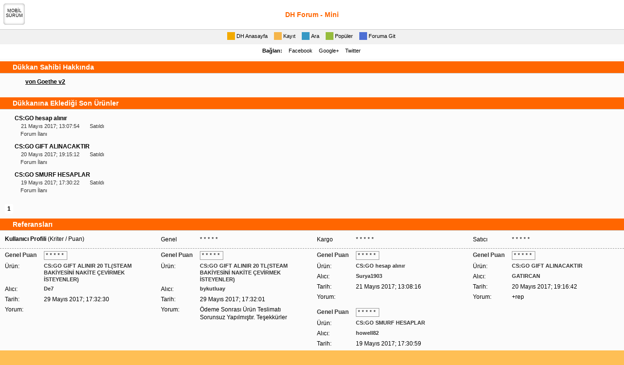

--- FILE ---
content_type: text/html; Charset=iso-8859-9
request_url: https://mini.donanimhaber.com/dukkan.asp?mem=2321195
body_size: 15062
content:

<!DOCTYPE html PUBLIC "-//W3C//DTD XHTML 1.0 Transitional//EN" "http://www.w3.org/TR/xhtml1/DTD/xhtml1-transitional.dtd">
<html xmlns="http://www.w3.org/1999/xhtml">
<head>
<meta content="minimum-scale=1.0, width=device-width, maximum-scale=0.6667, user-scalable=no" name="viewport" /> 
<meta http-equiv="Content-Type" content="text/html; charset=iso-8859-9" />
<title>Donanım Haber Forum</title>

<link rel="apple-touch-icon" href="https://m.donanimhaber.com/img/apple-touch-icon.png" />
<script language="JavaScript" src = "https://forum.donanimhaber.com/js/TitleAndRating_js.asp"></script>

<script language="JavaScript" src = "https://forum.donanimhaber.com/js/popie_js.asp"></script>

<script language="JavaScript" src ='https://forum.donanimhaber.com/js/trims_js.asp'></script>

<script language="JavaScript">
//<!--

var userLevelNameMod = "Moderatör"
var userLevelNameAdmin = "General"
var starPicSuffix = "star.gif"
var modStar = "75star.gif"
var adminStar = "15star.gif"
var strTitle = new Array()
strTitle [1] = "15&&0Er0"
strTitle [2] = "40&&0Onbaşı21"
strTitle [3] = "100&&0Çavuş32"
strTitle [4] = "250&&0Teğmen43"
strTitle [5] = "1000&&0Yüzbaşı54"
strTitle [6] = "2000&&0Binbaşı65"
strTitle [7] = "10000||0Yarbay95"

var ttWaitState = "&nbsp;&nbsp;Yükleniyor....Lütfen Bekleyin"
var forumdir = ""
function changeTreeDesc() {
	var treeImg = document.getElementById("treeRowPic")
	var treeDesc = document.getElementById("treedesc")
	if (treeImg.title!=" - "){treeDesc.innerHTML="Dalları kapayın "} else {treeDesc.innerHTML="Dalları açmak için tıklayın"}
}
//-->
</script>
<script>
    var ajax_istek2;
    function ajax_getir2(url){
        if (ajax_istek2){ajax_istek2.abort()}
        else{ 
	     var browser_type=navigator.appName
	    if (browser_type=="Microsoft Internet Explorer")
		 {ajax_istek2=new ActiveXObject("Microsoft.XMLHTTP")}
		 else {ajax_istek2 = new XMLHttpRequest(); }}
        if (ajax_istek2){
            ajax_istek2.onreadystatechange=ajax_takipet2;
            ajax_istek2.open('get',url,true);
            ajax_istek2.send(null);
        }
    }
   
    function ajax_takipet2(){
        var cevapXML;
        var user;
        var cpu;
        var fq;
        var volt;
        var hide;
        var top=0;
        if (ajax_istek2.readyState!=4) 
        {
        document.getElementById("uyeol").value='İşlem Gerçekleştiriliyor...';
        }
        if (ajax_istek2.readyState==4){
            if (ajax_istek2.status==200){
            
                cevapXML=ajax_istek2.responseXML.documentElement;
                top=cevapXML.getElementsByTagName('toplam')[0].firstChild.data;
                if (parseInt(top)==1) 
                {
                document.getElementById("uyeol").value='Başarıyla Abone Oldunuz';
                }
                else
                {
                document.getElementById("uyeol").value='Sorun Oluştu';
                }
                if (parseInt(top)==2) 
                {
                document.getElementById("uyeol").value='Başarıyla Abonelikten Ayrıldınız';
                }
            }
        }
    }
</script>
<style>

.dukkanSahibi {
	width:320px; display:inline-block; }
.dukkanSahibi .ust {
	width:320px; display:inline-block; float:left; margin:10px 0 5px 0; }
.dukkanSahibi .ust .avatar {
	width:32px; display:inline-block; float:left; }
.dukkanSahibi .ust .avatar img {
	max-width:32px; margin-left:10px; }
.dukkanSahibi .ust .nickRutbe {
	width:258px; margin: 0 10px; display:inline-block; float:right; }
.dukkanSahibi .ust .nickRutbe .nick {
	width:258px; float:left; display:inline-block; font-weight:bold; font-size:12px; color:#000; }
.dukkanSahibi .ust .nickRutbe .nick a {
	color:#000; }
.dukkanSahibi .ust .nickRutbe .rutbe {
	width:258px; display:inline-block; height:12px; font-size:11px; color:#333; }

.dukkanSahibi .butonlar {
	width:320px; display:inline-block; float:left; padding:0 10px 0 50px; margin-bottom:10px; }
.dukkanSahibi .butonlar input {
	font-size:11px; padding:0 2px; }
	
.dukkanSahibi .bilgiler {
	width:320px; display:inline-block; float:left; margin-bottom:10px; }
.dukkanSahibi .bilgiler .bilgi {
	width:300px; display:inline-block; float:left; margin-left:10px; line-height:16px; }
.dukkanSahibi .bilgiler .bilgi a {
	color:#000; }

.sonUrunler {
	width:320px; display:inline-block; padding-top:10px; }
.sonUrunler .urun {
	width:280px; display:inline-block; float:left; margin:0 10px 10px 10px; padding:0 0 0 20px;  }
.sonUrunler .urun .isim {
	width:280px; line-height:16px; font-size:12px; font-weight:bold; }
.sonUrunler .urun .isim a {
	color:#000; text-decoration:none; }
.sonUrunler .urun .bilgi {
	width:280px; line-height:16px; font-size:11px; color:#333; }
.sonUrunler .urun .bilgi .tarih {
	margin-right:5px; padding-left:13px;  }
.sonUrunler .urun .bilgi .satildi {
	margin-right:5px; padding-left:13px;  }
.sonUrunler .urun .bilgi .satista {
	margin-right:5px; padding-left:13px;  }
.sonUrunler .urun .linkler {
	width:280px; line-height:16px; font-size:12px; }
.sonUrunler .urun .linkler a {
	float:left; margin-right:10px; font-size:11px; color:#333; text-decoration:none; }
.sonUrunler .urun .linkler .kaldir {
	padding-left:12px;  }
.sonUrunler .urun .linkler .duzenle {
	padding-left:12px;  }
.sonUrunler .urun .linkler .guncelle {
	padding-left:14px;  }
.sonUrunler .urun .linkler .ilan {
	padding-left:12px;  }
.sonUrunler .urun .linkler .gonder {
	padding-left:14px;  }
.sonUrunler .hepsi {
	width:320px; display:inline-block; margin-bottom:10px; padding:0 10px; text-align:right; }
.sonUrunler .hepsi a {
	color:#000; font-weight:bold; text-decoration:none; }
.sonUrunler .sayfalama {
	width:320px; display:inline-block; margin-bottom:10px; padding:0 10px; }
.sonUrunler .sayfalama a {
	display:inline-block; text-decoration:none; color:#000; font-weight:bold; }

.referanslar {
	width:100%; display:inline-block; padding-top:10px; }
.referanslar .profil {
	width:100%; display:inline-block; margin-bottom:5px; padding-bottom:5px; border-bottom:1px dashed #999; }
.referanslar .profil .baslik {
	width:300px; display:inline-block; float:left; margin:0 10px; margin-bottom:5px; }
.referanslar .profil .kriter {
	width:300px; display:inline-block; float:left; margin:0 10px; margin-bottom:5px; line-height:16px; height:16px; }
.referanslar .profil .kriter span {
	float:left; display:inline-block; width:80px; }
.referanslar .profil .kriter .puan {
	float:left; display:inline-block; }

.referanslar .degerlendirme {
	width:100%; display:inline-block; margin:0 0 5px 0; }
.referanslar .degerlendirme .tek {
	width:300px; float:left; display:inline-block; margin:0 10px 10px 10px; }
.referanslar .degerlendirme .tek .bilgi {
	width:300px; display:inline-block; margin-bottom:5px; line-height:16px; }
.referanslar .degerlendirme .tek .bilgi span {
	display:inline-block; float:left; width:80px; }
.referanslar .degerlendirme .tek .bilgi .puan {
	display:inline-block; float:left; border: 1px solid #999; padding:0 3px; }
.referanslar .degerlendirme .tek .bilgi .yorum {
	display:inline-block; float:left; width:220px; }
.referanslar .degerlendirme .tek .bilgi .genel {
	font-weight:bold; color:#333; }
.referanslar .degerlendirme .tek .bilgi a {
	display:inline-block; float:left; width:220px; text-decoration:none; font-size:11px; font-weight:bold; color:#333; line-height:14px; }

.referanslar .hepsi {
	width:320px; display:inline-block; margin-bottom:10px; padding:0 10px; text-align:right; }
.referanslar .hepsi a {
	color:#000; font-weight:bold; text-decoration:none; }
.referanslar .sayfalama {
	width:320px; display:inline-block; margin-bottom:10px; padding:0 10px; }
.referanslar .sayfalama a {
	display:inline-block; text-decoration:none; color:#000; font-weight:bold; }

</style>


<meta name="theme-color" content="#FEBF55" />

<meta name="viewport" content="width=device-width, initial-scale=1">


<style>
    
pre {
    white-space: pre-wrap;       /* CSS 3 */
    white-space: -moz-pre-wrap;  /* Mozilla, since 1999 */
    white-space: -pre-wrap;      /* Opera 4-6 */
    white-space: -o-pre-wrap;    /* Opera 7 */
    word-wrap: break-word;       /* Internet Explorer 5.5+ */
    
}

.logo {
	width:100%; display:inline-block; position:relative; }
.logo a {
	text-decoration:none; color:#000; }
.logo .gorsel {
	width:200px; height:50px; display:block; margin:5px auto; line-height:50px; font-weight:bold; color:#f60; font-size:14px !important; }
.logo .fullgoster {
	width:64px; height:24px; line-height:24px; font-size:10px !important; position:absolute; display:inline-block; right:8px; top:18px; background:#f1f1f1; color:#000; border-radius:7px; text-decoration:none; }
.yenigiris {
	width:100%; display:inline-block; line-height:20px; padding:5px 0 0 0; background:#FFF; font-size:11px; position:relative; }
.yenigiris .tek {
	width:100%; display:inline-block; margin-bottom:5px; }
.yenigiris .tek span {
	margin-left:10px; float:left; display:inline-block; width:80px; }
.yenigiris .tek input {
	margin-left:10px; float:left; display:inline-block; background:#F1F1F1; border:1px solid #dedede; width:120px; height:18px; }
.yenigiris .giris {
	position:absolute; top:10px; right:10px; width:60px; height:33px; background:#F1F1F1; border-radius:10px; cursor:pointer; border:1px solid #dedede; }
.yenimenu {
	width:100%; display:inline-block; line-height:24px; padding:2px 0; background:#FFF; font-size:13px; }
.menu1 {
	background:#F1F1F1; }
.menu2 {
	background:#FFF; }
.menu3 {
	background:#FFF; }
.menu4 {
	background:#F1F1F1; border-bottom:1px dashed #CCC; border-top:1px dashed #CCC; }
.yenimenu a {
	text-decoration:none; display:inline-block; float:left; margin-left:7px; margin-right:7px; font-weight:bold; color:#cc3300; }
.yenimenu a span {
	padding:0 3px; line-height:13px; background:#CCC; display:inline-block; border-radius:3px; color:#333; font-weight:bold; font-size:10px; }
.yenimenu a p {
	width:20px; height:20px; display:inline-block; float:left; }
.yenimenu a.gelenkutusu p {
	 background-position: -40px -18px; display:none; }
.yenimenu a.cevaplanan p {
	 background-position: -60px 2px; }
.yenimenu a.favorilerim p {
	 background-position: -20px -18px; display:none; }
.yenimenu a.dukkanim p {
	 background-position: 0 -18px; display:none; }
.yenimenu a.populer p {
	 background-position: 0 -38px;}
.yenimenu a.gecmis p {
	 padding-right: 5px;}
.yenimenu a.ayarlar p {
	 background-position: -21px 2px; }
.yenimenu a.arama p {
	 background-position: 0 2px; }
.yenimenu a.cikis {
	 float:right; margin-right:10px; font-size:11px; }
.yenimenu a.cikis p {
	 background-position: -80px 2px; display:none; }
.yenimenu a.kullanici {
	 float:right; font-weight:bold; color:#000; font-size:11px; }
.yenimenu a.kullanici p {
	 background-position: -80px -18px; }
.yenimenu a.belirlediginiz p {
	 background-position: -60px -18px; }
.yenimenu a.kayit p {
	 background-position: -60px -18px; }
.yenimenu a.fullsurum p {
	 background-position: -20px -37px; }
.yenimenu a.kapat {
	padding:0 5px; background:#DEDEDE; display:inline-block; border-radius:3px; color:#333; font-weight:bold; font-size:10px; margin-right:5px; float:right; line-height:16px; margin-top:2px; }

.topicsimge {
	width:5px; height:16px; display:inline-block; float:left; }
.topicsimge.mor {
	background-position:-22px -83px; }
.topicsimge.morpop {
	background-position:-63px -83px; }
.topicsimge.morkilit {
	background-position:-102px -83px; }
.topicsimge.sari {
	background-position:-2px -83px; }
.topicsimge.saripop {
	background-position:-43px -83px; }
.topicsimge.sarikilit {
	background-position:-82px -83px; }

.pagination {
	display:inline-block; width:100%; text-align:center; }
.pagination form {
	display:inline-block; margin:0 6px; }
.pagination form select {
	display:inline-block; border:1px solid #ccc; }
.pagebuton {
	width:20px; height:20px; display:inline-block; margin:0 3px; position:relative; }
.pagebuton.ilk {
	background-position:0 -60px; float:left; margin-left:10px; width: 0; height: 0; border-right: 10px solid #f90; border-top: 8px solid transparent; border-bottom: 8px solid transparent; text-indent:-9999px; }
.pagebuton.ilk span {
	width:5px; height:16px; position:absolute; top:-8px; right:-18px; background:#f90; display:inline-block; }
.pagebuton.onceki {
	background-position:-20px -60px; float:left; margin: 0 0 0 20px; width: 0; height: 0; border-right: 16px solid #f90; border-top: 8px solid transparent; border-bottom: 8px solid transparent; text-indent:-9999px; }
.pagebuton.sonraki {
	background-position:-40px -60px; float:right; margin: 0 20px 0 0; width: 0; height: 0; border-left: 16px solid #f30; border-top: 8px solid transparent; border-bottom: 8px solid transparent; text-indent:-9999px; }
.pagebuton.son {
	background-position:-60px -60px; float:right; margin-right:10px; width: 0; height: 0; border-left: 10px solid #f30; border-top: 8px solid transparent; border-bottom: 8px solid transparent; text-indent:-9999px; }
.pagebuton.son span {
	width:5px; height:16px; position:absolute; top:-8px; left:-18px; background:#f30; display:inline-block; }

.yenigonder {
	display:inline-block; float:right; color:#cc3300; background:#F1F1F1; margin-right:-5px; padding:0 7px; font-size:12px; border-top:1px solid #CCC; line-height:19px; }

.favekle {
	display:inline-block; width:18px; height:18px;}

.solok {
	position:fixed; top:140px; left:0; width:50px; height:80px; display:inline-block; z-index:9999; }
.sagok {
	position:fixed; top:140px; right:0; width:50px; height:80px; display:inline-block; z-index:9999; }




/* MAIN */
* {margin:0; padding:0; border: 0;}
body {-webkit-text-size-adjust: none; background-color:#febf55; font-family: Verdana, Geneva, sans-serif; font-size:12px;}
.clear { clear:both}

div.container {}

div.logo { background:#FFF; text-align:center; border-bottom:1px solid #ccc;} 
div.logo a img { border:0; margin:5px auto;}

div.menu { background-color:#FbFbFb; padding:5px 0; text-align:center;}
div.pmarea { border:solid #CCC; border-width:1px 0;}
div.pmarea p.ticket {display:inline-block; float:right; margin:2px 0 2px 10px; padding:0 0 0 20px; line-height:16px;}
div.pmarea p.ticket a { color:#333; text-decoration:none; font-size:11px;}
div.pmarea p.ticket a b { color:#F00;}
div.menu a { display:inline-block; padding:0 10px; text-decoration:none; color:#C30; font-weight:bold; font-size:13px; float:left}
div.menu a.right { float: right;}
.pm { display:inline-block; padding-left:20px; line-height:16px; margin-left:10px; color: #272727; font-weight:normal; font-size:11px;}
.pm b { color:#F00}
div.menu a.cm { display:inline-block; padding-left:20px; line-height:16px; margin-left:10px; color: #272727; font-weight:normal; font-size:11px;}
/*
div.dashboard .login { padding:5px 0; background-color: #EEE; border-bottom:1px solid #CCC;}
div.dashboard .login p.ticket {display:inline-block; float:left; margin:2px 0 2px 10px; padding:0 0 0 20px; background: url(../img/cekic3.gif) no-repeat left;line-height:16px;}
div.dashboard .login p.ticket a { color:#333; text-decoration:none; font-size:11px;}
div.dashboard .login p.ticket a b { color:#F00;}
div.dashboard .login span { display:inline-block; width:95px; margin:0 5px 10px 0; text-align:right; font-weight:bold;}
div.dashboard .login input { border:1px solid #CCC; width:120px;}
div.dashboard .login input.submit { background-color: #F93; color:#FFF; border:0; font-weight:bold; padding:3px 0;}
div.dashboard .login a.logout { padding-left:5px; color:#F00; font-weight:bold; text-decoration:none;}
*/
div.dashboard .login { padding:5px 0; background-color: #EEE; border-bottom:1px solid #CCC;}
div.dashboard .login p.ticket {display:inline-block; float:left; margin:2px 0 2px 10px; padding:0 0 0 20px; line-height:16px;}
div.dashboard .login p.ticket a { color:#333; text-decoration:none; font-size:11px;}
div.dashboard .login p.ticket a b { color:#F00;}
div.dashboard .login span { display:inline-block; width:95px; margin:0 5px 5px 0; text-align:right; }
div.dashboard .login input { border:1px solid #CCC; width:120px;}
div.dashboard .login input.submit { background-color: #F93; color:#FFF; border:0; font-weight:bold; padding:3px 0;}
div.dashboard .login a.logout { padding-left:5px; color:#F00; font-weight:bold; text-decoration:none;}

div.forum { background-color: #FbFbFb; padding:5px 0;border-bottom:1px solid #CCC;}
div.forum dl {}
div.forum dl dt { padding: 5px 0 5px 0; margin:5px; border-bottom:1px solid #CCC}

div.forum dl dt i { font-style:normal; margin-left:10px; font-size:10px; color: #999; line-height:12px;}
div.forum dl dt span { float:right; display:block; color: #666; font-size:11px;}
div.forum dl dt span.durum { font-weight:normal; color:#000}
div.forum dl dt span.durum b { margin-left:5px;}
div.forum dl dt span.durum b.aktif { color: #6F0; }
div.forum dl dt span.durum b.pasif { color: #F00;}
div.forum dl dt span a.go { width:16px; height:16px; display:inline-block; padding-left:5px; }
div.forum dl dt a { text-decoration:none; color:#292929;}
div.forum dl dt.head { background:#f60; line-height:24px; font-size:14px; font-weight:bold; color: #fff; padding:0 0 0 2%; margin:0; display: inline-block; width: 98%;}
div.forum dl dt.head a { color: #fff !important; }

div.forum div.subcat { margin:5px;}
div.forum div.subcat span { display:block; color:#292929; line-height:20px;}
div.forum div.subcat span a { color:#292929; text-decoration: none;}
div.forum div.subcat span.subcat1 { font-size:14px; font-weight:bold;}
div.forum div.subcat span.subcat2 { font-size:11px; font-weight:bold; color:#333; padding-left:15px;}
div.forum div.subcat span.subcat3 { font-size:11px; padding-left:30px; color:#333;}
div.forum div.subcat span.subcat4 { font-size:11px; padding-left:45px; color:#333;}
div.forum div.subcat span.subcat5 { font-size:11px; padding-left:60px; color:#333;}

div.footer {padding:5px 0; background-color: #EEE; border-bottom:1px solid #CCC; text-align:center}
div.footer a { text-decoration: none; color:#F60; font-weight:bold;}

div.forum .profile {}
div.forum .profile img.avatar { float:left; width:30px; height:30px; padding:0 10px 0 5px;}
div.forum .profile span.nick { float:left; font-size:16px; font-weight:bold; color: #F00; line-height:30px;}
div.forum .profile ul.profile {font-size:11px;margin:5px 0 0 5px; list-style:none; line-height:15px; }
div.forum .profile ul.profile li a { text-decoration: none; color: #333;}
div.forum .profile ul.profile li i { padding-left:10px; color: #B6B6B6; font-size:9px; line-height:15px;}
div.forum .profile ul.profile u {color:#F00; font-weight:bold; font-size:12px;}
.wbg li{ padding:0px 0 3px 17px;}
.wobg li { padding:1px 0; background-color: #F4F4F4;}


div.forum .messages { margin:10px 0;}
div.newcomments { font-family: Tahoma, Geneva, sans-serif}
div.newcomments .comments { margin-bottom:20px;}
div.newcomments .comments .comdash {background:  #EBEBEB; border-bottom: 1px dashed #CCC; height:41px; position:relative;}
div.newcomments .comments .comdash a img { padding:2px; margin-right:5px; width:40px; height:40px; }
div.newcomments .comments .comdash a span.nick { font-size:16px; color: #36C; margin-left:5px; }
div.newcomments .comments .comdash a { text-decoration:none;}
div.newcomments .comments .comdash a:hover span.nick { color: #39C;}
div.newcomments .comments .comdash span.date { font-size:11px; color:#333;margin-left:5px;}
div.newcomments .comments .comdash span.date b { color:#F00; font-size:10px;}
div.newcomments .comments .comcom {padding:5px;  font-size:12px; background-color: #F5F5F5;}
div.newcomments .comments .comcom p { margin-top:0;}
div.comdash div.panel { position:absolute; right:5px; top:8px; height:24px; padding:1px;}
div.panel a.warning, div.panel a.pm, div.panel a.delete, div.panel a.quote { display:inline-block; width:24px; height:24px; padding-left:3px; float:right}

div.forum .post { margin:10px;}
div.forum .post select.reason { width:100%; height:25px; line-height:25px; font-size:14px; font-weight:bold; display:block; border:1px solid #ccc; margin-bottom:5px; color:#666 }
div.forum .post input.user { width:100%; height:25px; line-height:25px; font-size:16px; font-weight:bold; display:block; border: 1px solid #CCC; }
div.forum .post input.topic { width:100%; height:25px; line-height:25px; font-size:16px; font-weight:bold; display:block; border: 1px solid #CCC; }
div.forum .post textarea { width:100%; height:150px; font-size:14px; line-height:16px; display:block; border: 1px solid #CCC; }
div.forum .post input.send { padding:10px; font-weight:bold;}

/* Mobil Anket Sayfasi */

.mobilAnket {
	width:100%; clear:both; display:inline-block; }

.mAnketBaslik { 
	background: line-height:20px; 
	font-size:14px; font-weight:bold; color:#FFF; padding:0 5px; margin:0; width:100%; display:inline-block; }

.mAnketDetay { 
	background:#f1f1f1; display:inline-block; width:100%; }

.maBaslik {
	float:left; display:inline-block; width:95%; text-align:center; font-weight:bold; margin-top:5px;  }

.maSecenekler {
	float:left; display:inline-block; width:95%; margin:5px 10px 0 10px; }

.maSecenekler li {
	list-style:none; line-height:20px; }

.maSeceneklerSonuc {
	float:left; display:inline-block; width:95%; margin:5px 10px 0 10px; }

.maSeceneklerSonuc li {
	list-style:none; line-height:20px; float:left; clear:both; display:block; margin-bottom:5px; }

.maRadio { 
	margin-right:5px; }

.maOyVer {
	display:inline-block; margin: 5px 0 5px 10px; }
	
.maSonucAd {
	float:left; line-height:12px; }
	
.maSonucBar {
	line-height:12px; height:12px; float:left; margin-left:10px; margin-right:10px; }
	
.maSonucBar .masbSol {
	width:6px; float:left; }
	
.maSonucBar .masbOrta {
	float:left; }
	
.maSonucBar .masbSag {
	width:6px; float:left; }
	
.maSonucOran {
	line-height:12px; float:left; }

.maToplamOy {
	display:inline-block; margin: 5px 0 5px 10px; font-weight:bold; }

.mobileEditProfile {
	width:98%;
}
.mepTekSatir {
	background:#f1f1f1;
	font-size:12px;
	font-family:Arial, Helvetica, sans-serif;
	width:100%;
	display:inline-block;
	line-height:20px;
	border-bottom:1px solid #cccccc;
	padding:2px 5px;
	height: auto !important;
}
.mepButonSatir {
	background:#FFF;
	font-size:12px;
	font-family:Arial, Helvetica, sans-serif;
	width:100%;
	height:25px;
	display:inline-block;
	line-height:20px;
	padding:5px 5px;
}
.mtsSol {
	float:left;
	width:40%;
}
.mtsSag {
	float:right;
	width:60%;
}
.mtsSec {
	height:20px;
	width:100%;
}

.burak-subcat { margin:5px;display:block; color:#292929; text-decoration:none; line-height:16px; font-family:Arial, Helvetica, sans-serif; }
.burak-subcat .subc1 { font-size:14px; font-weight:bold;}
.burak-subcat .subc2 { font-size:11px; font-weight:bold; color:#333; padding-left:15px;}
.burak-subcat .subc3 { font-size:11px; padding-left:30px; color:#333; }
/* opsiyon */
.burak-subcat .subc4 { font-size:11px; padding-left:45px; color:#333; }
.burak-subcat .subc5 { font-size:11px; padding-left:60px; color:#333; }
/* opsiyon */


div.forum div.subcat a.subcat6 { 
font-size: 11px;
padding-left: 75px;
color: #333333;
background-attachment: scroll;
background-repeat: no-repeat;
background-position: 65px 2px;
background-color: transparent;
}

div.forum div.subcat a.subcat7 { 
font-size: 11px;
padding-left: 90px;
color: #333333;
background-attachment: scroll;
background-repeat: no-repeat;
background-position: 75px 2px;
background-color: transparent;
}

/* Mobil Arama Sayfasi */

.mobilArama {
	 }
	
.mAramaBaslik {
	background: line-height:20px; 
	font-size:14px; font-weight:bold; color:#FFF; padding:0 5px; margin:0; width:100%; display:inline-block; 
	box-sizing:border-box;
}
	
.mAramaIcerik {
	background:#f1f1f1; padding-left:5px; }
	
.mAramaATerimi,.mAramaKimTarafindan, .mAramaForumlar {
	width:95%; padding-top:5px; font-weight:bold; }
	
.maTextBoxNormal {
	width:100%;}

.tamsurum {
	width:100%; padding:5px 0; font-size:12px; text-align:center; background:#f1f1f1; display:inline-block; }
.tamsurum a {
	text-decoration:none; color:#666; }

img { max-width:310px !important }



.quote {
border : 1px solid #505050; 
background-color : #ffffff; 
width: 85%;
margin : 1px; 
padding : 1px; 
color : #505050; 
font : 9px Verdana; 
}


    .forumsearch {
        width:100%; display:inline-block; background:#fff; position:absolute; top:57px; left:0; z-index:99999; font-family:Arial, Helvetica, sans-serif; }
    .forumsearch a {
        text-decoration:none; }
    .forumsearch .not {
        width:96%; padding:0 2%; display:inline-block; background:#dedede; color:#333; font-size:11px; line-height:30px; border-bottom:1px solid #dedede; }
    .forumsearch .not a {
        color:#333; }
    .forumsearch .not .kapat {
        display:inline-block; float:right; line-height:18px; margin:6px 0; border-radius:9px; background:#fff; color:#666; width:18px; text-align:center; font-weight:bold; font-size:10px; }
    .forumsearch .kutu {
        width:96%; padding:0 2%; display:inline-block; background:#FFF; color:#333; font-size:13px; line-height:30px; border-bottom:1px solid #dedede; box-shadow: 0 0 10px #666;}
    .forumsearch .kutu input {
        width:96%; padding:0 2%; display:inline-block; background:#FFF; color:#999; font-size:12px; line-height:24px; border:none; border:1px solid #ccc; margin:3px 0; border-radius:5px; }
    .forumsearch .liste {
        width:100%; display:inline-block; background:#f1f1f1; color:#333; font-size:13px; line-height:30px; }
    .forumsearch .liste .tek {
        width:96%; padding:0 2%; display:inline-block; color:#333; border-bottom:1px solid #dedede; 
		background-image: -ms-linear-gradient(top, #FFFFFF 0%, #D1D1D1 100%);
		background-image: -moz-linear-gradient(top, #FFFFFF 0%, #D1D1D1 100%);
		background-image: -o-linear-gradient(top, #FFFFFF 0%, #D1D1D1 100%);
		background-image: -webkit-gradient(linear, left top, left bottom, color-stop(0, #FFFFFF), color-stop(1, #D1D1D1));
		background-image: -webkit-linear-gradient(top, #FFFFFF 0%, #D1D1D1 100%);
		background-image: linear-gradient(to bottom, #FFFFFF 0%, #D1D1D1 100%);
		font-weight:bold; }
    .forumsearch .liste .sonuclar {
        width:96%; padding:0 2%; line-height:20px; background:#f1f1f1; color:#333; font-size:12px !important; display:inline-block; }
		
		
		
		
	.yenimenu { line-height:16px; padding:5px 0 0 0; text-align:center; }
	.yenimenu a { font-weight:normal !important; margin:0 3px 5px 3px; float:inherit; height:16px; line-height:16px; font-size:11px !important; display:inline-block; color:#000; }
	.yenimenu a:hover { color:#C30; }
	.yenimenu a img { float:left; display:inline-block; vertical-align:top; margin:0 3px 0 0; }
	.yenimenu a div { float:left; display:inline-block; margin:0 3px 0 0; font-size:11px !important; }
	.yenimenu a span { float:right; display:inline-block; line-height:12px; font-size:9px !important; background:#DEDEDE; color:#000; margin:2px 0 0 1px; font-weight:normal; }
	.yenimenu a:hover > span { background:#C30; color:#FFF; }
	.yenimenu .diger { cursor:pointer; }
	
	.yenimenu.profile { min-height:40px; padding:5px 0; /*background:#f1f1f1;*/ position:relative; border-top:1px dashed #ccc; /*border-bottom:5px solid #fbfbfb;*/ border-bottom:1px solid #ccc; }
	.yenimenu.profile .avatar { height:40px; width:40px; float:left; display:inline-block; line-height:40px; color:#f60; font-size:24px !important; font-weight:bold !important; }
	.yenimenu.profile .avatar img { max-height:40px; max-width:40px;}
	.yenimenu.profile .username {display:inline-block; font-size:16px !important; font-weight:bold !important; font-family:Arial, Helvetica, sans-serif; color:#C30; position:absolute; left:49px; top:8px; }
	.yenimenu.profile .onemliler { position:absolute; left:48px; top: 30px;}
	.yenimenu.profile .onemliler a { float:left; }
	/*.yenimenu.profile .ayarlar { position:absolute; left:48px; bottom:2px; }
	.yenimenu.profile .arama { position:absolute; left:120px; bottom:2px; }
	.yenimenu.profile .forumagit { position:absolute; left:185px; bottom:2px; }*/
	.yenimenu.profile .cikis { position:absolute; right:0; top:5px; /*color:#000; font-size:10px !important; background:#dedede; padding:0 4px 0 0; border-radius:4px;*/ }
	/*.yenimenu.profile .cikis div { font-size:10px !important; }*/

	@media screen and (max-width: 310px) {
	    .yenimenu a { margin:0 6px 5px 6px; }
		.yenimenu a, .yenimenu a div { font-size:9px !important; }
		.yenimenu a img { display:none; }
		.yenimenu a.avatar img { display:inline-block; }
		.logo .gorsel {  margin:13px auto; }
		.yenimenu.profile { min-height:60px !important; }
	}



.reklam {
	width:100%; height:auto; display:inline-block; text-align:center; padding:5px 0; background:#DEDEDE; }
.reklam .metin {
	width:100%; overflow:hidden; line-height:15px; font-size:11px; font-family:Verdana, Geneva, sans-serif; }
.reklam .metin span {
	color:#666; font-weight:bold; border-left:3px solid #F90; padding-left:5px; }
.reklam .metin a {
	color:#000; text-decoration:none; }
	
	
	
        .footer {
	        position:relative; }
        .footer .fontboyut {
	        /*position:absolute; top:10px; right:10px;*/ display:inline-block; background:#FFF; padding:5px; border:1px solid #ccc; border-radius:6px; margin:5px 0; }
        .footer .fontboyut span {
	        display:inline-block; float:left; line-height:10px; height:20px; font-size:8px; letter-spacing:2px; color:#333; }
        .footer .fontboyut span strong {
	        font-size:13px; }
        .footer .fontboyut a {
	        display:inline-block; float:left; line-height:16px; height:20px; font-size:18px; margin:0 0 0 10px; color:#333; }
	
	
	
	.yenimenu { line-height:16px; padding:5px 0 0 0; text-align:center; }
	.yenimenu a { font-weight:normal !important; margin:0 3px 5px 3px; float:inherit; height:16px; line-height:16px; font-size:11px !important; display:inline-block; color:#000; }
	.yenimenu a:hover { color:#C30; }
	.yenimenu a img { float:left; display:inline-block; vertical-align:top; margin:0 3px 0 0; }
	.yenimenu a div { float:left; display:inline-block; margin:0 3px 0 0; font-size:11px !important; }
	.yenimenu a span { float:right; display:inline-block; line-height:12px; font-size:9px !important; background:#DEDEDE; color:#000; margin:2px 0 0 1px; font-weight:normal; }
	.yenimenu a:hover > span { background:#C30; color:#FFF; }
	.yenimenu .diger { cursor:pointer; }
	
	.yenimenu.profile { min-height:40px; padding:5px 0; /*background:#f1f1f1;*/ position:relative; border-top:1px dashed #ccc; /*border-bottom:5px solid #fbfbfb;*/ border-bottom:1px solid #ccc; }
	.yenimenu.profile .avatar { height:40px; width:40px; float:left; display:inline-block;}
	.yenimenu.profile .avatar img { max-height:40px; max-width:40px;}
	.yenimenu.profile .username {display:inline-block; font-size:16px !important; font-weight:bold !important; font-family:Arial, Helvetica, sans-serif; color:#C30; position:absolute; left:49px; top:8px; }
	.yenimenu.profile .onemliler { position:absolute; left:48px; bottom:2px; }
	.yenimenu.profile .onemliler a { float:left; }
	/*.yenimenu.profile .ayarlar { position:absolute; left:48px; bottom:2px; }
	.yenimenu.profile .arama { position:absolute; left:120px; bottom:2px; }
	.yenimenu.profile .forumagit { position:absolute; left:185px; bottom:2px; }*/
	.yenimenu.profile .cikis { position:absolute; right:0; top:5px; /*color:#000; font-size:10px !important; background:#dedede; padding:0 4px 0 0; border-radius:4px;*/ }
	/*.yenimenu.profile .cikis div { font-size:10px !important; }*/

	@media screen and (max-width: 310px) {
	    .yenimenu a { margin:0 6px 5px 6px; }
		.yenimenu a, .yenimenu a div { font-size:9px !important; }
		.yenimenu a img { display:none; }
		.yenimenu a.avatar img { display:inline-block; }
		.logo .gorsel {width:140px; height:35px; margin:13px auto; }
	}
	
	
	.quote {
border : 1px solid #505050; 
background-color : #ffffff; 
width: 85%;
margin : 1px; 
padding : 1px; 
color : #505050; 
font : 9px Verdana; 
} 

.reklam {
	width:100%; height:auto; display:inline-block; text-align:center; padding:5px 0; background:#DEDEDE; }
.reklam .metin {
	width:100%; overflow:hidden; line-height:15px; font-size:11px; font-family:Verdana, Geneva, sans-serif; }
.reklam .metin span {
	color:#666; font-weight:bold; border-left:3px solid #F90; padding-left:5px; }
.reklam .metin a {
	color:#000; text-decoration:none; }


.panel {
	position:relative; }
.panel .yorumFayda {
	display:inline-block; float:right; height:18px; line-height:18px; margin-right:0; position:absolute; bottom:-17px; right:4px; background:#fff; border-radius:5px; padding:0 3px; border:1px dashed #BEBEBE; text-align:center; color:#666; }
.panel .yorumFayda .arti {
	display:inline-block; width:15px; height:15px; float:left; margin:2px 3px 0 0; }
.panel .yorumFayda .artiaktif {
	 }
.panel .yorumFayda .eksi {
	display:inline-block; width:15px; height:15px; float:left; margin-top:2px; }
.panel .yorumFayda .eksiaktif {
	 }
.panel .yorumFayda .puan {
	display:inline-block; margin-left:3px; font-weight:bold; min-width:20px; }
.panel .yorumFayda .pozitif {
	color:#F60; }
.panel .yorumFayda .negatif {
	color:#F00; }

        .footer {
	        position:relative; }
        .footer .fontboyut {
	        /*position:absolute; top:10px; right:10px;*/ display:inline-block; background:#FFF; padding:5px; border:1px solid #ccc; border-radius:6px; margin:5px 0; }
        .footer .fontboyut span {
	        display:inline-block; float:left; line-height:10px; height:20px; font-size:8px; letter-spacing:2px; color:#333; }
        .footer .fontboyut span strong {
	        font-size:13px; }
        .footer .fontboyut a {
	        display:inline-block; float:left; line-height:16px; height:20px; font-size:18px; margin:0 0 0 10px; color:#333; }
	        
	        
	        
	        
/*renkli kutucuklar*/
	
.colorbox { display:inline-block; }

.colorbox.nav { width:16px; height:16px; float:left; background:#f5b54a; }
.colorbox.nav.mes { background:#e5b582; }
.colorbox.nav.fg { background:#4d6fd4; }
.colorbox.nav.noti { background:#5a4e36; }
.colorbox.nav.dig { background:#229e09; }
.colorbox.nav.ayar { background:#f3aa00; }
.colorbox.nav.ar { background:#3798c4; }
.colorbox.nav.popu { background:#96bc3d; }
.colorbox.nav.dukk { background:#f76d6d; }
.colorbox.nav.des { background:#e36713; }
.colorbox.nav.uyea { background:#1f2528; }

.colorbox.onem { width:16px; height:16px; float:left; background:#f5b54a; width:10px; height:10px; margin:3px 3px 0 0; }
.colorbox.onem.ceva { background:#a0a0a0; }
.colorbox.onem.gecm { background:#b76f00; }
.colorbox.onem.favo { background:#d80018; }
.colorbox.onem.cik { background:#de5906; float:right; }

.colorbox.list { width:16px; height:16px; float:left; background:#f5b54a; margin:0 5px 0 0; position:relative; font-size:10px !important; line-height:16px; }
.colorbox.list.git { background:#7a8b29; float:right; width:10px; height:10px; margin:4px 0 0 3px; }
.colorbox.list.koyu { background:#ff6600; }
.colorbox.list.acik { background:#ffb888; }
.colorbox.list.yenipop { background: #bf0000; }
.colorbox.list.yenipop:before { height: 0; width: 6px; content:""; position: absolute; border-bottom: 4px solid #bf0000; border-left: 5px solid white; border-right: 5px solid white; }
.colorbox.list.yenipop:after { height: 0; width: 6px; content:""; position: absolute; border-top: 4px solid #bf0000; border-left: 5px solid white; border-right: 5px solid white; margin: 12px 0 0 0; }
.colorbox.list.eskipop { width:13px; height:13px; background: #da1818; margin: 4px 0 0 9px; -webkit-transform: rotate(-45deg); -moz-transform: rotate(-45deg); -ms-transform: rotate(-45deg); -o-transform: rotate(-45deg); transform: rotate(-45deg); -webkit-transform-origin: 0 100%; -moz-transform-origin: 0 100%; -ms-transform-origin: 0 100%; -o-transform-origin: 0 100%; transform-origin: 0 100%; }
.colorbox.list.yenikilit { background: #999; color:#fff; text-align:center; }
.colorbox.list.yenikilit span { background: #000; width:8px; height:10px; position:absolute; bottom:-2px; right:-2px; border-top-left-radius:5px; border-top-right-radius:5px; }
.colorbox.list.eskikilit { background: #CCC; color:#fff; text-align:center; }
.colorbox.list.eskikilit span { background: #666; width:8px; height:10px; position:absolute; bottom:-2px; right:-2px; border-top-left-radius:5px; border-top-right-radius:5px; }

.colorbox.avatar { width:32px; height:32px; float:left; background:#dea433; }
.colorbox.avatar.r0 { background:#40c0c4; }
.colorbox.avatar.r1 { background:#94c422; }
.colorbox.avatar.r2 { background:#74991c; }
.colorbox.avatar.r3 { background:#ff9c01; }
.colorbox.avatar.r4 { background:#f6f6c9; }
.colorbox.avatar.r5 { background:#e39143; }
.colorbox.avatar.r6 { background:#a2cef1; }
.colorbox.avatar.r7 { background:#396ece; }
.colorbox.avatar.r8 { background:#ef5847; }
.colorbox.avatar.r9 { background:#c5e3c7; }

.colorbox.mb { background:#f00; float:left; width:10px; height:10px; margin:5px 3px 0 3px; }




.simgeanlam {
	width:100%; display:inline-block; background:#fff; color:#000; padding:10px 0 0 0; border-bottom:1px solid #ccc; }
.simgeanlam .tek {
	margin:0 0 5px 10px; width:140px; height:25px; float:left; display:inline-block; font-size:11px !important; line-height:16px; }
.simgeanlam .colorbox {
	margin:0 5px 0 0; }













.logo .fullgoster {
	width:64px; height:24px; line-height:24px; font-size:10px !important; position:absolute; display:inline-block; right:8px; top:18px; background:#cc6600; color:#fff; text-decoration:none; }
	
	
	







.star-five {
  position: relative;
  display: block;
  color: #f60;
  width: 0px;
  height: 0px;
  border-right:  12px solid transparent;
  border-bottom: 9px  solid #f60;
  border-left:   12px solid transparent;
  -moz-transform:    rotate(35deg);
  -webkit-transform: rotate(35deg);
  -ms-transform:     rotate(35deg);
  -o-transform:      rotate(35deg);
}
.star-five:before {
  border-bottom: 10px solid #f60;
  border-left: 4px solid transparent;
  border-right: 4px solid transparent;
  position: absolute;
  height: 0;
  width: 0;
  top: -6px;
  left: -8px;
  display: block;
  content: '';
  -webkit-transform: rotate(-35deg);
  -moz-transform:    rotate(-35deg);
  -ms-transform:     rotate(-35deg);
  -o-transform:      rotate(-35deg);

}
.star-five:after {
  position: absolute;
  display: block;
  color: #f60;
  top: 0;
  left: -12px;
  width: 0px;
  height: 0px;
  border-right: 12px solid transparent;
  border-bottom: 9px solid #f60;
  border-left: 12px solid transparent;
  -webkit-transform: rotate(-70deg);
  -moz-transform:    rotate(-70deg);
  -ms-transform:     rotate(-70deg);
  -o-transform:      rotate(-70deg);
  content: '';
}






.heart {
   position: relative;
   width: 20px;
   height: 16px;
   float: left; display: inline-block;
   margin: 3px 4px 0 0;
}
.heart:before,
.heart:after {
   position: absolute;
   content: "";
   left: 10px;
   top: 0;
   width: 10px;
   height: 15px;
   background: red;
   -moz-border-radius: 50px 50px 0 0;
   border-radius: 50px 50px 0 0;
   -webkit-transform: rotate(-45deg);
      -moz-transform: rotate(-45deg);
       -ms-transform: rotate(-45deg);
        -o-transform: rotate(-45deg);
           transform: rotate(-45deg);
   -webkit-transform-origin: 0 100%;
      -moz-transform-origin: 0 100%;
       -ms-transform-origin: 0 100%;
        -o-transform-origin: 0 100%;
           transform-origin: 0 100%;
}
.heart:after {
   left: 0;
   -webkit-transform: rotate(45deg);
      -moz-transform: rotate(45deg);
       -ms-transform: rotate(45deg);
        -o-transform: rotate(45deg);
           transform: rotate(45deg);
   -webkit-transform-origin: 100% 100%;
      -moz-transform-origin: 100% 100%;
       -ms-transform-origin: 100% 100%;
        -o-transform-origin: 100% 100%;
           transform-origin :100% 100%;
}




.uyari {
	width:calc(100% - 42px); padding:5px 20px; border-radius:5px; font-size:10pt; line-height:14pt; background-image:linear-gradient(to bottom,#ffffff 0,#dedede 100%); border:1px solid #f1f1f1; color:#666666; display:inline-block; margin:0 0 10px 0; text-align:center; }
.uyari.yesil {
	background-image:linear-gradient(to bottom,#dff0d8 0,#c8e5bc 100%); border:1px solid #b2dba1; color:#3c763d; }
.uyari.sari {
	background-image:linear-gradient(to bottom,#fcf8e3 0,#f8efc0 100%); border:1px solid #f5e79e; color:#8a6d3b; }
.uyari.kirmizi {
	background-image:linear-gradient(to bottom,#f2dede 0,#e7c3c3 100%); border:1px solid #dca7a7; color:#a94442; }


.mobile-gizle { 
	float:right; padding:0 10px; font-weight:bold; }
.mobile-gizle .gizle-buton { 
	color:#666; }
.mobile-gizle .gizle-buton .simgesi {
		color:#FF0000;}
		
iframe {max-width: 100%;}

.lnk-bkz{text-align: center;box-shadow: 0px 0px 16px -4px rgba(0,0,0,0.17);margin:20px !important;width: calc(100% - 62px);float: left;background-color: #fefaef;border-radius: 5px;border: 1px solid #ff6f10;position: relative;padding: 12px 10px 12px 10px;}
.lnk-bkz .not{font-size:13px;color:#989595;background-color:#fff;border:1px solid #ff6f10;border-radius:5px;padding:0 8px;line-height:22px;position:absolute;top:-15px;left:8px;}
.lnk-bkz .hedef{margin:5px 0 0 0;line-height: 20px;color:#ff6e28 !important;font-size:15px;font-weight:bold;font-style:italic;font-family:Arial;text-decoration:underline !important;}
		
		
.youtube-iframe{width:100%;height:auto;float:left;}
.chat-iframe{width:100%;height:390px;float:left;margin-top:10px;}
		
		
.lnk-bkz.alve .not{width:20%;}
	
	
</style>

<script type="text/javascript">
<!--    //--><![CDATA[//><!--
    var pp_gemius_identifier = 'ofrlbbc4yax15N_l68awQXXn.GMN9_PnGP3XhwoyGj..S7';
    // lines below shouldn't be edited
    function gemius_pending(i) { window[i] = window[i] || function () { var x = window[i + '_pdata'] = window[i + '_pdata'] || []; x[x.length] = arguments; }; };
    gemius_pending('gemius_hit'); gemius_pending('gemius_event'); gemius_pending('pp_gemius_hit'); gemius_pending('pp_gemius_event');
    (function (d, t) {
        try {
            var gt = d.createElement(t), s = d.getElementsByTagName(t)[0], l = 'http' + ((location.protocol == 'https:') ? 's' : ''); gt.setAttribute('async', 'async');
            gt.setAttribute('defer', 'defer'); gt.src = l + '://gatr.hit.gemius.pl/xgemius.js'; s.parentNode.insertBefore(gt, s);
        } catch (e) { } 
    })(document, 'script');
    //--><!]]>
</script>

</head>
<body>

<div class="container">
    
    <style>
    .yazi-yonlen {
	    width:44px; height:24px; padding:10px 0; position:absolute; display:inline-block; left:7px; top:7px; box-shadow:inset 0 0 5px #999; border-radius:5px; text-decoration:none; color:#f30; font-size:9px; font-family:Arial, Helvetica, sans-serif; }
    .yazi-yonlen.sag {
	    right:7px; top:7px; left:inherit; }
    </style>
    <div class="logo">
            <!--a href="http://m.donanimhaber.com/" class="fullgoster" title="Ana Sayfa" style="left:5px;">ANASAYFA</a-->
            <a href="http://mobile.donanimhaber.com/dukkan.asp?mem=2321195" class="yazi-yonlen">MOBİL<br />SÜRÜM</a>
            <a href="/default.asp" class="gorsel">DH Forum - Mini</a>


            <!--a href="/boyut.asp?boyut=u" style="position:absolute; right:5px; top:3px;">A+</a>
            <a href="/boyut.asp?boyut=d" style="position:absolute; right:6px; top:28px;">A-</a-->

    </div>
    

    <form class="forumsearch" id="forumsearch" action="/forumsearch.asp" method="post" style="display: none;">
    	<a href="#" onclick="return forumaGitKapat();" class="not"><span style="display: inline-block; float: left;">Forum arama penceresini kapat </span><span class="kapat">X</span></a>
        <div class="kutu"><input name="n" id="they" type="text" onclick="this.value=''" onkeyup="return oyungetir(this.value, event)" value="Gitmek istediğiniz forumu buraya yazın..." /></div>
        
        <div class="liste" id="forum_liste">
        </div>
        
    </form>

    <script>
    var prep_isZero = true;
    var prep_sessionID = "56BB9D1746DBCDA94D0B1E5825EFF47D";
    </script>

    
    <div class="yenimenu menu1">

        <a href="http://m.donanimhaber.com/" class="ayarlar"><div class="colorbox nav ayar"></div><div> DH Anasayfa</div></a>
        <a href="http://giris.donanimhaber.com/kayit/Register.aspx?referer=http://mini.donanimhaber.com/dukkan.asp?mem=2321195"><div class="colorbox nav"></div><div>Kayıt</div></a>
        <a href="/search.asp" class="arama"><div class="colorbox nav ar"></div><div> Ara</div></a>
        <a href="/trends.asp"><div class="colorbox nav popu"></div><div> Popüler</div></a>
        <a href="/forumsearch.asp" class="forumagit"><div class="colorbox nav fg"></div><div> Foruma Git</div></a>
    </div>

    
    <div class="yenimenu menu2">
            
        <div class="digerleri">
            <a><div><strong>Bağlan:</strong></div></a>
            <a href="http://giris.donanimhaber.com/kayit/FB.aspx?referer=http%3A%2F%2Fmini%2Edonanimhaber%2Ecom%2Fdukkan%2Easp%3Fmem%3D2321195"><div>Facebook</div></a>
            <a href="http://giris.donanimhaber.com/kayit/GP.aspx?referer=http%3A%2F%2Fmini%2Edonanimhaber%2Ecom%2Fdukkan%2Easp%3Fmem%3D2321195"><div>Google+</div></a>
            <a href="http://giris.donanimhaber.com/kayit/TW.aspx?referer=http%3A%2F%2Fmini%2Edonanimhaber%2Ecom%2Fdukkan%2Easp%3Fmem%3D2321195"><div>Twitter</div></a>
        </div>
    </div>    
        <script>
            // Create the XHR object.
            function createCORSRequest(method, url) {
                var xhr = new XMLHttpRequest();
                if ("withCredentials" in xhr) {
                    // XHR for Chrome/Firefox/Opera/Safari.
                    xhr.open(method, url, true);
                } else if (typeof XDomainRequest != "undefined") {
                    // XDomainRequest for IE.
                    xhr = new XDomainRequest();
                    xhr.open(method, url);
                } else {
                    // CORS not supported.
                    xhr = null;
                }
                return xhr;
            }

            // Make the actual CORS request.
            function makeCorsRequest(service_url) {
                // All HTML5 Rocks properties support CORS.
                var url = service_url;

                var xhr = createCORSRequest('GET', url);
                if (!xhr) {
                    console.log('CORS not supported');
                    return;
                }

                // Response handlers.
                xhr.onload = function () {
                    var text = xhr.responseText;
                    //alert('Response from CORS request to ' + url + ': ' + text);


                    eval("var arr = " + text);

                    if (arr.data[0].Login != "" && arr.data[0].Password != "") {
                        $.ajax({
                            type: "POST",
                            url: '/autologin.asp',
                            data: "Login=" + encodeURIComponent(arr.data[0].Login) + "&Password=" + encodeURIComponent(arr.data[0].Password),
                            success: function (data) {
                                //alert(data);
                                if (data.indexOf("OK") > -1) {
                                    location.reload();
                                }
                            }
                        });
                    }

                };

                xhr.onerror = function () {
                    console.log('Woops, there was an error making the request.');
                };
                xhr.withCredentials = true;
                xhr.send();
            }

            makeCorsRequest("http://giris.donanimhaber.com/kayit/CheckCookies.aspx?site=8");
        </script>
    
    
    <div class="forum">
        <dl><dt class="head">Dükkan Sahibi Hakkında</dt></dl>
    
        <div class="dukkanSahibi">
            <div class="ust">
                <style>
                    .avatar img {max-width: 40px !important;}
                </style>
                
                <div class="nickRutbe">
                	<span class="nick"><a href="showProfile.asp?memID=2321195">von Goethe v2</a></span>
                    
                </div>
            </div><!--ust-->
            <div class="butonlar">
                
            </div><!--butonlar-->
            <div class="bilgiler">
                
            </div><!--bilgiler-->
        </div><!--dukkanSahibi-->
        
    
        <dl><dt class="head">Dükkanına Eklediği Son Ürünler</dt></dl>
	    <div class="sonUrunler">
            
            <div class="urun">
        	    <div class="isim"><a href="#">CS:GO hesap alınır</a></div>
                <div class="bilgi">
            	    <span class="tarih">21 Mayıs 2017; 13:07:54</span>
                    <span class="satildi">Satıldı</span>
                </div>
                <div class="linkler">
                    
            	    <a href="showTopic.asp?m=126392478" class="ilan">Forum İlanı</a>  
            	    <!--a href="#" class="gonder">Paylaş</a-->
                </div>
            </div>
            
            <div class="urun">
        	    <div class="isim"><a href="#">CS:GO GIFT ALINACAKTIR</a></div>
                <div class="bilgi">
            	    <span class="tarih">20 Mayıs 2017; 19:15:12</span>
                    <span class="satildi">Satıldı</span>
                </div>
                <div class="linkler">
                    
            	    <a href="showTopic.asp?m=126379106" class="ilan">Forum İlanı</a>  
            	    <!--a href="#" class="gonder">Paylaş</a-->
                </div>
            </div>
            
            <div class="urun">
        	    <div class="isim"><a href="#">CS:GO SMURF HESAPLAR</a></div>
                <div class="bilgi">
            	    <span class="tarih">19 Mayıs 2017; 17:30:22</span>
                    <span class="satildi">Satıldı</span>
                </div>
                <div class="linkler">
                    
            	    <a href="showTopic.asp?m=126357120" class="ilan">Forum İlanı</a>  
            	    <!--a href="#" class="gonder">Paylaş</a-->
                </div>
            </div>
            
            <div class="hepsi">
        	    <!--a href="#">Tüm Ürünler</a-->
            </div>


            
                <div class="sayfalama">

            
                
                        <a style="float:left; padding: 3px 5px; background: #fff; border-radius: 3px;" href="/dukkan.asp?mem=2321195&p=1">1</a>
                    
                
                </div>
            

            <!--<div class="sayfalama">
        	    <a href="#" style="float:left;">« Önceki</a>
                <a href="#" style="float:right;">Sonraki »</a>
            </div>-->
        </div><!--sonUrunler-->
    
        <dl><dt class="head">Referansları</dt></dl>
    
    	<div class="referanslar">
        	
            <div class="profil">
            	<div class="baslik"><strong>Kullanıcı Profili</strong> (Kriter / Puan)</div>
            	<div class="kriter">
                	<span>Genel</span>
                    <div class="puan">
                    *&nbsp;*&nbsp;*&nbsp;*&nbsp;*&nbsp;
                    </div>
                </div>
            	<div class="kriter">
                	<span>Kargo</span>
                    *&nbsp;*&nbsp;*&nbsp;*&nbsp;*&nbsp;
                </div>
            	<div class="kriter">
                	<span>Satıcı</span>
                    <div class="puan">
                    *&nbsp;*&nbsp;*&nbsp;*&nbsp;*&nbsp;
                    </div>
                </div>
            </div><!--profil-->
            
            <div class="degerlendirme">
            
            
            	<div class="tek">
                	<div class="bilgi">
                    	<span class="genel">Genel Puan</span> 
                    	<div class="puan">
                    	    *&nbsp;*&nbsp;*&nbsp;*&nbsp;*&nbsp;
                    	</div>
                    </div>
                    <div class="bilgi">
                    	<span>Ürün:</span> 
                    	<a href="/cs-go-gift-alinir-20-tl-steam-bakiyesini-nakite-cevirmek-isteyenler--126447534">CS:GO GIFT ALINIR 20 TL(STEAM BAKİYESİNİ NAKİTE ÇEVİRMEK İSTEYENLER)</a>
                    </div>
                    <div class="bilgi">
                    	<span>Alıcı:</span> <a href="/showProfile.asp?memID=1090170">De7</a>
                    </div>
                    <div class="bilgi">
                    	<span>Tarih:</span> 29 Mayıs 2017; 17:32:30
                    </div>
                    <div class="bilgi">
                    	<span>Yorum:</span> 
                        <div class="yorum"></div>
                    </div>
                </div><!--tek-->
            
            	<div class="tek">
                	<div class="bilgi">
                    	<span class="genel">Genel Puan</span> 
                    	<div class="puan">
                    	    *&nbsp;*&nbsp;*&nbsp;*&nbsp;*&nbsp;
                    	</div>
                    </div>
                    <div class="bilgi">
                    	<span>Ürün:</span> 
                    	<a href="/cs-go-gift-alinir-20-tl-steam-bakiyesini-nakite-cevirmek-isteyenler--126447534">CS:GO GIFT ALINIR 20 TL(STEAM BAKİYESİNİ NAKİTE ÇEVİRMEK İSTEYENLER)</a>
                    </div>
                    <div class="bilgi">
                    	<span>Alıcı:</span> <a href="/showProfile.asp?memID=415034">bykutluay</a>
                    </div>
                    <div class="bilgi">
                    	<span>Tarih:</span> 29 Mayıs 2017; 17:32:01
                    </div>
                    <div class="bilgi">
                    	<span>Yorum:</span> 
                        <div class="yorum">Ödeme Sonrası Ürün Teslimatı Sorunsuz Yapılmıştır. Teşekkürler</div>
                    </div>
                </div><!--tek-->
            
            	<div class="tek">
                	<div class="bilgi">
                    	<span class="genel">Genel Puan</span> 
                    	<div class="puan">
                    	    *&nbsp;*&nbsp;*&nbsp;*&nbsp;*&nbsp;
                    	</div>
                    </div>
                    <div class="bilgi">
                    	<span>Ürün:</span> 
                    	<a href="/cs-go-hesap-alinir--126392478">CS:GO hesap alınır</a>
                    </div>
                    <div class="bilgi">
                    	<span>Alıcı:</span> <a href="/showProfile.asp?memID=1805738">Surya1903</a>
                    </div>
                    <div class="bilgi">
                    	<span>Tarih:</span> 21 Mayıs 2017; 13:08:16
                    </div>
                    <div class="bilgi">
                    	<span>Yorum:</span> 
                        <div class="yorum"></div>
                    </div>
                </div><!--tek-->
            
            	<div class="tek">
                	<div class="bilgi">
                    	<span class="genel">Genel Puan</span> 
                    	<div class="puan">
                    	    *&nbsp;*&nbsp;*&nbsp;*&nbsp;*&nbsp;
                    	</div>
                    </div>
                    <div class="bilgi">
                    	<span>Ürün:</span> 
                    	<a href="/cs-go-gift-alinacaktir--126379106">CS:GO GIFT ALINACAKTIR</a>
                    </div>
                    <div class="bilgi">
                    	<span>Alıcı:</span> <a href="/showProfile.asp?memID=531458">GATIRCAN</a>
                    </div>
                    <div class="bilgi">
                    	<span>Tarih:</span> 20 Mayıs 2017; 19:16:42
                    </div>
                    <div class="bilgi">
                    	<span>Yorum:</span> 
                        <div class="yorum">+rep</div>
                    </div>
                </div><!--tek-->
            
            	<div class="tek">
                	<div class="bilgi">
                    	<span class="genel">Genel Puan</span> 
                    	<div class="puan">
                    	    *&nbsp;*&nbsp;*&nbsp;*&nbsp;*&nbsp;
                    	</div>
                    </div>
                    <div class="bilgi">
                    	<span>Ürün:</span> 
                    	<a href="/cs-go-smurf-hesaplar--126357120">CS:GO SMURF HESAPLAR</a>
                    </div>
                    <div class="bilgi">
                    	<span>Alıcı:</span> <a href="/showProfile.asp?memID=504601">howell82</a>
                    </div>
                    <div class="bilgi">
                    	<span>Tarih:</span> 19 Mayıs 2017; 17:30:59
                    </div>
                    <div class="bilgi">
                    	<span>Yorum:</span> 
                        <div class="yorum">Güvenilir satıcı. Tavsiye ederim.</div>
                    </div>
                </div><!--tek-->
            
            
            </div><!--degerlendirme-->
            <!--div class="hepsi">
            	<a href="#">Tüm Referanslar (Yorumlar)</a>
            </div-->
            <!--<div class="sayfalama">
            	<a href="#" style="float:left;">« Önceki</a>
                <a href="#" style="float:right;">Sonraki »</a>
            </div>-->
            
        </div><!--referanslar-->
        
    
    </div><!--forum-->

    <div class="footer">
    	<span>Donanım Haber Mini, Opera Mini son sürümü ve Apple Safari için düzenlenmiştir.</span><br />
        <a href="http://mobile.donanimhaber.com/switchTo.asp">Tam sürüm için tıklayınız</a>
        <br />
        <span id="lblPageGenerationTime">0.563</span>
    </div>
</div>
<img src="/ga.aspx?utmac=MO-121509-73&utmn=45104384&utmr=%2D&utmp=%2Fdukkan%2Easp%3Fmem%3D2321195&guid=ON" />
</body>
</html>

--- FILE ---
content_type: application/x-javascript
request_url: https://forum.donanimhaber.com/js/popie_js.asp
body_size: 899
content:

var isNN4 = (navigator.appName == "Netscape" && parseInt(navigator.appVersion) == 4)

function popwin(url,winname,width,height) {
	var newwin
	var leftPo = (screen.availWidth-width)/2
	var topPo = (screen.availHeight-height)/2
	window.open(url, winname, "scrollbars=yes,toolbar=no,status=no,location=no,menubar=no,resizable=yes,height="+(height-20)+",width="+(width-10)+",left="+leftPo+",top="+topPo)
	return false;
}

function popwin_vitrin(url,winname,width,height) {
	var newwin
	var leftPo = (screen.availWidth-width)/2
	var topPo = (screen.availHeight-height)/2
	window.open(url, winname, "scrollbars=yes,toolbar=no,status=no,location=no,menubar=no,resizable=yes,height="+(height-20)+",width="+(width-10)+",left="+leftPo+",top="+topPo)
	return false;
}

/*
	format:
	return popUniqueWin (win, '', width, height)
*/

var posteditpreviewWidth = (screen.availWidth)*0.75
var posteditpreviewHeight= (screen.availWidth)*0.5

function adminwin(win) { // admin panel
	return popwin(win,'admin',screen.availWidth,screen.availHeight);
}

function openSystems()
{
    window.open('/systems.asp','','scrollbars=yes,width=510,height=600');
    return false;
}

function addresswin(win) { // quick Address; PM read status
	if (isNN4) return popwin(win,'address',250,470);
	return popwin(win,'',250,470)
}

function keywordwin(win) { // quick Address; PM read status
	if (isNN4) return popwin(win,'keyword',680,680);
	return popwin(win,'',680,680)
}

function keywordProfilewin(win) { // profil keyword
	if (isNN4) return popwin(win,'keyword',700,320);
	return popwin(win,'',700,320)
}

function historywin(win) { // profil keyword
	if (isNN4) return popwin(win,'keyword',900,320);
	return popwin(win,'',800,320)
}

function uplwin(win) { // upload
	if (isNN4) return popwin(win,'uplwin',400,300);
	return popwin(win,'',400,300)
}
function sploginwin(win) { // upload
	if (isNN4) return popwin(win,'uplwin',850,600);
	return popwin(win,'',850,600)
}

function previewwin(win) { // preview
	if (isNN4) return popwin(win,'previewwin',posteditpreviewWidth,posteditpreviewHeight);
	return popwin(win,'',posteditpreviewWidth,posteditpreviewHeight)
}

function pgdwin(win) { // pgd code helper window
	if (isNN4) return popwin(win,'pgdwin',posteditpreviewWidth,posteditpreviewHeight);
	return popwin(win,'',posteditpreviewWidth,posteditpreviewHeight)
}

function URLwin(win) { // PGDCode URL
	if (isNN4) return popwin(win,'URLlink',400,200);
	return popwin(win,'',400,200)
}

function URLwin_vitrin(win) { // PGDCode URL
	if (isNN4) return popwin_vitrin(win,'URLlink',400,200);
	return popwin_vitrin(win,'',400,200)
}

function powin(win) { // post
	return popwin(win,'',posteditpreviewWidth,posteditpreviewHeight);
}

function blogwin(win) { // post
	return popwin(win,'',posteditpreviewWidth,posteditpreviewHeight);
}

function fwdwin(win) { // forward
	return popwin(win,'',500,150);
}

function logwin(win) { // login; thread management window
	return popwin(win,'',650,500);
}
function photoreport(win) { // login; thread management window
	return popwin(win,'',600,300);
}
function slidewin(win) { // login; thread management window
	return popwin(win,'',screen.availWidth,screen.availHeight);
}
